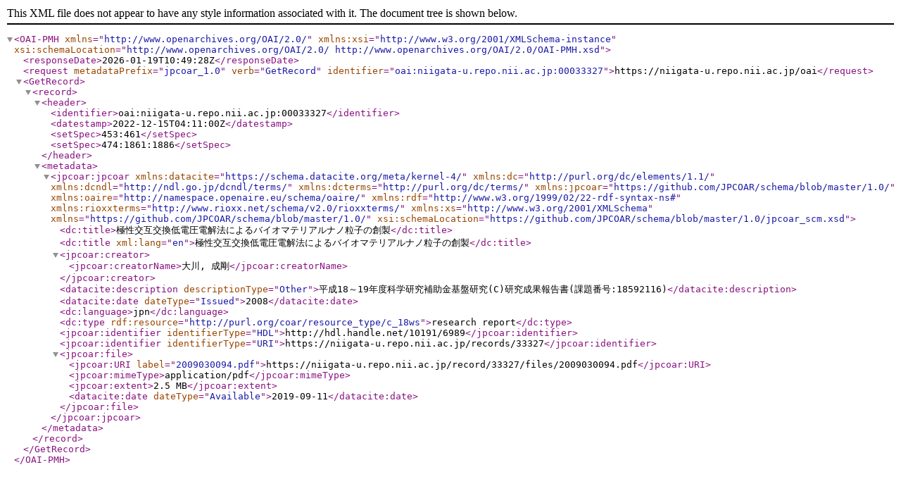

--- FILE ---
content_type: text/xml; charset=utf-8
request_url: https://niigata-u.repo.nii.ac.jp/oai?verb=GetRecord&metadataPrefix=jpcoar_1.0&identifier=oai:niigata-u.repo.nii.ac.jp:00033327
body_size: 1198
content:
<?xml version='1.0' encoding='UTF-8'?>
<OAI-PMH xmlns="http://www.openarchives.org/OAI/2.0/" xmlns:xsi="http://www.w3.org/2001/XMLSchema-instance" xsi:schemaLocation="http://www.openarchives.org/OAI/2.0/ http://www.openarchives.org/OAI/2.0/OAI-PMH.xsd">
  <responseDate>2026-01-19T10:49:28Z</responseDate>
  <request metadataPrefix="jpcoar_1.0" verb="GetRecord" identifier="oai:niigata-u.repo.nii.ac.jp:00033327">https://niigata-u.repo.nii.ac.jp/oai</request>
  <GetRecord>
    <record>
      <header>
        <identifier>oai:niigata-u.repo.nii.ac.jp:00033327</identifier>
        <datestamp>2022-12-15T04:11:00Z</datestamp>
        <setSpec>453:461</setSpec>
        <setSpec>474:1861:1886</setSpec>
      </header>
      <metadata>
        <jpcoar:jpcoar xmlns:datacite="https://schema.datacite.org/meta/kernel-4/" xmlns:dc="http://purl.org/dc/elements/1.1/" xmlns:dcndl="http://ndl.go.jp/dcndl/terms/" xmlns:dcterms="http://purl.org/dc/terms/" xmlns:jpcoar="https://github.com/JPCOAR/schema/blob/master/1.0/" xmlns:oaire="http://namespace.openaire.eu/schema/oaire/" xmlns:rdf="http://www.w3.org/1999/02/22-rdf-syntax-ns#" xmlns:rioxxterms="http://www.rioxx.net/schema/v2.0/rioxxterms/" xmlns:xs="http://www.w3.org/2001/XMLSchema" xmlns="https://github.com/JPCOAR/schema/blob/master/1.0/" xsi:schemaLocation="https://github.com/JPCOAR/schema/blob/master/1.0/jpcoar_scm.xsd">
          <dc:title>極性交互交換低電圧電解法によるバイオマテリアルナノ粒子の創製</dc:title>
          <dc:title xml:lang="en">極性交互交換低電圧電解法によるバイオマテリアルナノ粒子の創製</dc:title>
          <jpcoar:creator>
            <jpcoar:creatorName>大川, 成剛</jpcoar:creatorName>
          </jpcoar:creator>
          <datacite:description descriptionType="Other">平成18～19年度科学研究補助金基盤研究(C)研究成果報告書(課題番号:18592116)</datacite:description>
          <datacite:date dateType="Issued">2008</datacite:date>
          <dc:language>jpn</dc:language>
          <dc:type rdf:resource="http://purl.org/coar/resource_type/c_18ws">research report</dc:type>
          <jpcoar:identifier identifierType="HDL">http://hdl.handle.net/10191/6989</jpcoar:identifier>
          <jpcoar:identifier identifierType="URI">https://niigata-u.repo.nii.ac.jp/records/33327</jpcoar:identifier>
          <jpcoar:file>
            <jpcoar:URI label="2009030094.pdf">https://niigata-u.repo.nii.ac.jp/record/33327/files/2009030094.pdf</jpcoar:URI>
            <jpcoar:mimeType>application/pdf</jpcoar:mimeType>
            <jpcoar:extent>2.5 MB</jpcoar:extent>
            <datacite:date dateType="Available">2019-09-11</datacite:date>
          </jpcoar:file>
        </jpcoar:jpcoar>
      </metadata>
    </record>
  </GetRecord>
</OAI-PMH>
